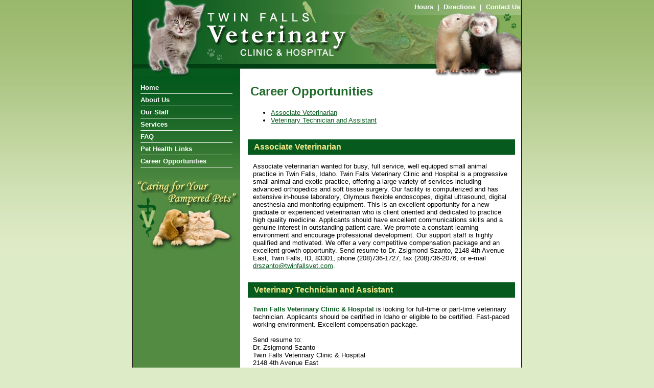

--- FILE ---
content_type: text/html
request_url: http://twinfallsvet.com/career.htm
body_size: 13837
content:
<!DOCTYPE html PUBLIC "-//W3C//DTD XHTML 1.0 Transitional//EN" "http://www.w3.org/TR/xhtml1/DTD/xhtml1-transitional.dtd">
<html xmlns="http://www.w3.org/1999/xhtml"><!-- InstanceBegin template="/Templates/template.dwt" codeOutsideHTMLIsLocked="false" -->
<head>
<meta http-equiv="Content-Type" content="text/html; charset=utf-8" />
<META 
content="Twin Falls Veterinary Clinic and Hospital, Twin Falls Veterinary Clinic &amp; Hospital, veterinary, veterinarian, DVM, pet, pets, exotics, dog, cat, bird, veterinary care, excellent quality, customer service, best, grooming, companion animals, dogs, cats, birds, exotic, orthopedic surgery, soft tissue surgery, open door policy, latest techniques, veterinary surgery, dentistry, surgeries and medical procedures,  healthy pet examinations,  appointments, examination, preventive care, nutrition information, &#13;&#10;&#13;&#10;behavioral training, vaccinations, spays and neuters, dermatology, abscesses, itching, scratching, food allergies, pollen allergies, ringworm, scabies and mites, seborrhea, dentistry, cleaning, extractions, root canals, dental hygene, ophtalmology, eye problems, radiology, ultrasound, endoscopy, diagnostic, laboratory services,&#13;&#10;&#13;&#10;internal medicine, cancer, diabetes, arthiritis, heart problems, gastrointestinal medicine, anal glands, diarrhea, hairballs, upset stomach, worms, infectious disease, feline leukemia virus, kennel caugh, parvovirus, rabies, anesthesia, orthopedic and soft tissue surgeries, pre and post operative care, best possible care, loving care, safe and comfortable recovery, patients, heated recovery cages, reproductive services, pre-breeding exams, ovulation tests, artificial insemination, ultrasound exam for pregnancy, whelping monitoring, C-section, prescriptions, medications, emergency veterinary services, after-hours emergency services, professional grooming services, all breeds, cats and dogs, boarding services, prescription pet foods, essential pet care items " 
name=keywords>
<META content="Twin Falls Veterinary Clinic and Hospital" name="Pinnacle Matrix, pinnaclematrix.com">
<META 
content="Twin Falls Veterinary Clinic and Hospital is a full service, state-of-the-art small animal clinic serving the needs of companion animals and exotic pets of Twin Falls and the Magic Valley. The clinic has a well-equipped in-house lab and the latest diagnostic equipment, including dopler ultrasound, ECG, endoscope, and X-ray machine. Dr. Zsigmond Szanto is a graduate of Washington State University's College of Veterinary Medicine ." 
name=description>

<!-- InstanceBeginEditable name="doctitle" -->
<title>Twin Falls Veterinary Clinic &amp; Hospital</title>
<!-- InstanceEndEditable -->
<style>
@charset "utf-8";
/* Twin Falls Veterinary Clinic and Hospital  */

body {
background: url(/images/main_gradient.gif);
background-repeat: repeat-x;
background-color: #deebc7;
margin-top: 0;
padding-top: 0;
}

#pageContainer {
width: 760px;
padding: 0;
margin: auto;
font-family: Arial, Helvetica, sans-serif;
font-size:13px;
color: #000000;
background-color: #ffffff;
background-image:url(/images/sideNav_solid.gif);
background-repeat: repeat-y;
border: 1px solid #000;
border-top: 0;
}

/* Header Section  */

#header {
width: 760px;
height: 150px;
padding: 0;
margin: 0;
background-image:url(/images/home_banner.jpg);
background-repeat: no-repeat;
}

#subPage_header {
width: 760px;
height: 150px;
padding: 0;
margin: 0;
background-image:url(/images/subPage_banner.jpg);
background-repeat: no-repeat;
}

#header ul, #subPage_header ul {
list-style-type: none;
margin: 0;
padding: 6px 0px 0px 0px;
text-align: right;
}

#header ul li, #subPage_header ul li {
display: inline;
padding: 0px 2px 0px 2px;
margin: 0;
color: #ffffff;
font-weight: bold;
}

#header ul li a, #subPage_header ul li a {
color: #ffffff;
font-weight: bold;
text-decoration: none;
}

#header ul li a:hover, #subPage_header a:hover {
color: #f4eb8a;
text-decoration: underline;
}

/* The End of Header Section  */

/*Left Side Navigation*/

#sideNav {
float: left;
width: 210px;
background: url(/images/sideNav_gradient.gif);
background-repeat: repeat-x;
}

#sideNav ul {
list-style-type: none;
margin: 0;
padding: 0;
width: 170px;
padding: 10px 5px 25px 15px;
border: none;
}

#sideNav ul li {
margin: 0;
padding: 0px 5px 0px 0px;
font-size: 13px;
font-weight: bold;
color: #FFFFFF;
}

#sideNav ul a {
display: block;
color: #ffffff;
text-decoration: none;
font-size: 13px;
font-weight: bold;
width: 170px;
padding: 4px 10px 4px 0px;
border-bottom: 1px solid #ffffff;
}

#sideNav ul a:hover {
display: block;
color: #f4eb8a;
text-decoration: none;
font-weight: bold;
width: 170px;
padding: 4px 10px 4px 0px;
border-bottom: 1px solid #ffffff;
background-color: #599550;
}

/*
#sideNav ul li ul {
list-style-type: none;
margin: 0;
padding: 0;
width: 170px;
padding: 3px 5px 0px 15px;
border: none;
}

#sideNav ul li ul li {
margin: 0;
padding: 0;
}

#sideNav ul li ul li a {
display: block;
color: #555555;
text-decoration: none;
font-size: 12px;
font-weight: bold;
width: 170px;
margin: 0;
padding: 3px 5px 2px 0px;
border-bottom: 1px solid #999999;
}

#sideNav ul li ul li a:hover {
display: block;
color: #555555;
text-decoration: none;
font-size: 12px;
font-weight: bold;
width: 170px;
margin: 0;
padding: 3px 5px 2px 0px;
border-bottom: 1px solid #999999;
}

#sideNav ul li ul li ul {
list-style-type: none;
margin: 0;
padding: 0;
width: 150px;
padding: 3px 5px 0px 20px;
border: none;
}

#sideNav ul li ul li ul li {
margin: 0;
padding: 0;
}

#sideNav ul li ul li ul li a {
display: block;
color: #555555;
text-decoration: none;
font-size: 12px;
font-weight: bold;
width: 150px;
margin: 0;
padding: 3px 5px 2px 0px;
border-bottom: 1px solid #999999;
}

#sideNav ul li ul li ul li a:hover {
display: block;
color: #555555;
text-decoration: none;
font-size: 12px;
font-weight: bold;
width: 150px;
margin: 0;
padding: 3px 5px 2px 0px;
border-bottom: 1px solid #999999;
}
*/

/* The End of Left Side Navigation */

/* Main Content Area */

#mainContent {
float: left;
padding-bottom: 25px;
width: 550px;
}

#mainContent h1 {
font-size: 24px;
font-weight: bold;
margin: 0;
padding: 15px 0px 15px 20px;
color: #206a2a;
}

#mainContent h2 {
width: 91%;
color: #f4eb8a;
font-weight: bold;
font-size: 16px;
margin:10px 0px 10px 15px;
padding: 6px 10px 6px 12px;
background-color: #065a1e;
border: 0;
}

#mainContent p {
margin: 0;
padding: 5px 20px 15px 25px;
}

#mainContent p .clinic {
color: #06581d; 
font-weight: bold;
}

#mainContent .staff {
color: #06581d; 
font-weight: bold;
font-size: 15px;
font-weight: bold;
}

#mainContent ul.ul_top {
margin: 0;
padding: 5px 0 20px 60px;
}

#mainContent ul.ul_top li, #mainContent ul.ul_faq li {
padding-bottom: 0;}

#mainContent ul.ul_faq {
margin: 0;
padding: 10px 0 20px 260px;
}


#mainContent ul {
margin: 0;
padding: 5px 15px 10px 60px;
}

#mainContent ul li {
padding-bottom: 5px;
}

#mainContent a {
color: #06581d;
text-decoration: underline;
}

#mainContent a:hover {
color: #71a150;
text-decoration: none;
}


/* Employment Box*/

#box {
width: 80%; 
height: auto; 
background-color: #adc685;
margin: auto; 
padding: 0;
}

#box h1 {
width: 100%; 
font-size: 18px;
font-weight: bold;
color: #f4eb8a;
background-color: #71a150;
text-align: center;
text-decoration: none;
margin: 0;
padding: 8px 0 8px 0;
}

#box ul {
margin: 0;
padding: 7px 3px 10px 27px;
font-size: 12px;
font-weight: bold;
list-style-type: square;
}

#box ul li {
margin: 0;
padding: 0;
padding-bottom: 2px;
color: #06581d;
}

#box p {
margin-top:0; padding-top:10px; padding-bottom: 7px;
}

/* The End of Main Content Area*/


/* Footer section */

#footer {
clear:both;
background-color: #03561c;
height: 135px;
padding: 0px;
margin: 0;
}

#footer p {
color: #ffffff;
font-size: 12px;
text-align: center;
margin: 0;
padding: 0;
padding-bottom: 10px;
padding-top: 7px;
}

#footer p a {
color: #ffffff;
font-size: 12px;
text-decoration: underline;
}

#footer p a:hover {
color: #ffffff;
font-size: 12px;
text-decoration: none;
}
</style>
<!-- InstanceBeginEditable name="head" --><!-- InstanceEndEditable --><!-- InstanceParam name="header" type="text" value="subPage_header" --><!-- InstanceParam name="OnUnload" type="text" value="" --><!-- InstanceParam name="OnLoad" type="text" value="" -->
</head>

<body onload="" onunload="">
<a name="top" id="top"></a>
<div id="pageContainer">
  <div id="subPage_header">
    <ul>
      <li><a href="/hours.htm">Hours</a></li>
      <li>|</li>
      <li><a href="/directions.htm">Directions</a></li>
      <li>|</li>
      <li><a href="/contact.htm">Contact Us</a></li>
    </ul>
  </div>
  
  <div id="contentContainer">
    <div id="sideNav">
      <ul>
        <!-- InstanceBeginEditable name="homeButton" -->
          <li><a href="/">Home</a></li>
        <!-- InstanceEndEditable -->
        <li><a href="/about.htm">About Us</a></li>
        <li><a href="/staff.htm">Our Staff</a></li>
        <li><a href="/services.htm">Services</a></li>
        <li><a href="/faq.htm">FAQ</a></li>
        <li><a href="/links.htm">Pet Health Links</a></li>
        <li><a href="/career.htm">Career Opportunities</a></li>
	  </ul>
          <p style="margin: 0; padding: 0;"><img src="/images/slogan.jpg" alt="&quot;Caring for Your Pampered Pets&quot;" /></p>
  
    </div>
          
   <div id="mainContent"><!-- InstanceBeginEditable name="contentArea" -->
   <h1>Career Opportunities</h1>
   <ul class="ul_top">
   		<li><a href="#associate_vet">Associate Veterinarian</a></li>
        <li><a href="#vet_tech">Veterinary Technician and Assistant</a></li>
   </ul>
   <h2><a name="associate_vet" id="associate_vet"></a>Associate Veterinarian</h2>
   <p>Associate veterinarian wanted for busy, full service, well equipped small animal practice in Twin Falls, Idaho. Twin Falls Veterinary Clinic and Hospital is a progressive small animal and exotic practice, offering a large variety of services including advanced orthopedics and soft tissue surgery.  Our facility is computerized and has extensive in-house laboratory, Olympus flexible endoscopes, digital ultrasound, digital anesthesia and monitoring equipment. This is an excellent opportunity for a new graduate or experienced veterinarian who is client oriented and dedicated to practice high quality medicine.  Applicants should have excellent communications skills and a genuine interest in outstanding patient care.  We promote a constant learning environment and encourage professional development. Our support staff is highly qualified and motivated. We offer a very competitive compensation package and an excellent growth opportunity.  Send resume to Dr. Zsigmond Szanto, 2148 4th Avenue East, Twin Falls, ID, 83301; phone (208)736-1727; fax (208)736-2076; or e-mail <a href="mailto:drszanto@twinfallsvet.com">drszanto@twinfallsvet.com</a>.</p>
   
   <h2><a name="vet_tech" id="vet_tech"></a>Veterinary Technician and Assistant</h2>
   <p><span class="clinic">Twin Falls Veterinary Clinic &amp; Hospital</span> is looking for full-time or part-time veterinary technician. Applicants should be certified in Idaho or eligible to be certified. Fast-paced working environment. Excellent compensation package. <br />
     <br />
     Send resume to:

     <br />
     Dr. Zsigmond Szanto
     <br />
     Twin Falls Veterinary Clinic & Hospital
     <br />
     2148 4th Avenue East
     <br />
     Twin Falls ID 83301</p>
    
   <!-- InstanceEndEditable --></div>   
  </div>
      
    <div id="footer">
      <p><strong>Twin Falls Veterinary Clinic &amp; Hospital</strong><br />
        2148 4th Avenue East &middot; Twin Falls &middot; Idaho 83301<br />
        <strong>Phone:</strong> (208) 736-1727<br />
        <strong>Fax:</strong> (208) 736-2076<br />
        <strong>E-mail:</strong> <a href="mailto:drszanto@twinfallsvet.com">drszanto@twinfallsvet.com</a><br />
        <strong>Clinic Hours:</strong> Monday through Friday 7:30 to 6:00, Saturday 8:30 to 1:00<br /><br />
        <span style="color: #daea80;">Copyright &copy; 1999-2026 Twin Falls Veterinary Clinic &amp; Hospital </span>  </p>
  </div>	
    		  
</div><script type="text/javascript"><!--
 var jv=1.0;
//--></script>
<script type="text/javascript" language=Javascript1.1><!--
 jv=1.1;
//--></script>
<script type="text/javascript" language=Javascript1.2><!--
 jv=1.2;
//--></script>
<script type="text/javascript" language=Javascript1.3><!--
 jv=1.3;
//--></script>
<script type="text/javascript" language=Javascript1.4><!--
 jv=1.4;
//--></script>
<script type="text/javascript" ><!--
 function SiteStats_4996(){
  var t=new Date();
  var o='o='+t.getTimezoneOffset()+';';
  t=t.getTime();
  var isNN4=(document.layers)?true:false;
  var isCSS=(document.all)?true:false;
  var t='t='+t+';';
  var b='b='+(isCSS?(document.body.clientWidth+'x'+document.body.clientHeight):isNN4?(innerWidth+'x'+innerHeight):'')+';';
  var s='s='+(isCSS||isNN4?(screen.width+'x'+screen.height):'')+';';
  var c='c='+(isCSS||isNN4?screen.colorDepth :'')+';';
  var j='j='+jv+';'
  var p='p='+escape(location.href)+';';
  var r='r='+escape(document.referrer)+';';
  var u='http://twinfallsvet.com/cgi-bin/sitestats.gif?'+t+b+s+c+j+o+p+r;
  document.write('<img src='+u+' width=1 height=1 style="position:absolute">');
  var f='var e=new Date();e=e.getTime();var I=new Image(1,1);I.src="'+u+'e="+e+";";';
  window.onunload=new Function(f);
  setTimeout('alive_4996("'+u+'")',0x249F0);
 }
 function alive_4996(u){
  var e=new Date();var I=new Image(1,1); I.src=u+'alive=1;t='+e.getTime(); setTimeout('alive_4996("'+u+'")',0x249F0);
 }
 SiteStats_4996();
//--></script><noscript><img src="http://twinfallsvet.com/cgi-bin/sitestats.gif?p=http%3A%2F%2Ftwinfallsvet.com%2Fcareer.htm;r=-;" width=1 height=1 alt="sitestats"></noscript></body>
<!-- InstanceEnd --></html>